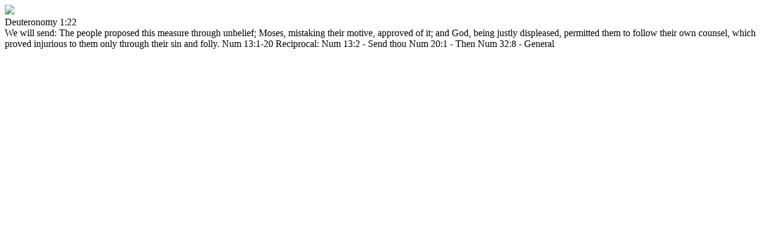

--- FILE ---
content_type: text/html; charset=utf-8
request_url: https://www.crcbermuda.com/bible/standard-bible/commentary/TSKe/5/1/22?tmpl=component
body_size: 2309
content:
<!DOCTYPE html>
<html lang="en-GB" dir="ltr">
        
<head>
<meta http-equiv="Content-Type" content="text/html;charset=UTF-8">
	<!-- Optimized with Easy Frontend SEO version 3.5.3-FREE - https://kubik-rubik.de/efseo-easy-frontend-seo -->
    
            <meta name="viewport" content="width=device-width, initial-scale=1.0">
        <meta http-equiv="X-UA-Compatible" content="IE=edge">
        

        
            
         <meta charset="utf-8">
	<base href="https://www.crcbermuda.com/bible/standard-bible/commentary/TSKe/5/1/22">
	<meta name="robots" content="index, follow">
	<meta name="generator" content="Joomla! - Open Source Content Management">
	<title>Standard Bible</title>
	<link href="/favicon.ico" rel="shortcut icon" type="image/vnd.microsoft.icon">
	<link href="/media/system/css/modal.css?e50dd574368eee02bcd9d72ac33395f1" rel="stylesheet">
	<link href="/components/com_zefaniabible/css/zefaniabible.css" rel="stylesheet">
	<link href="/components/com_zefaniabible/css/modal.css" rel="stylesheet">
	<link href="/plugins/system/rokbox/assets/styles/rokbox.css" rel="stylesheet">
	<link href="/media/gantry5/engines/nucleus/css-compiled/nucleus.css" rel="stylesheet">
	<link href="/templates/rt_interstellar/custom/css-compiled/interstellar__body_only.css?69720d85" rel="stylesheet">
	<link href="/media/gantry5/assets/css/bootstrap-gantry.css" rel="stylesheet">
	<link href="/media/gantry5/engines/nucleus/css-compiled/joomla.css" rel="stylesheet">
	<link href="/media/jui/css/icomoon.css" rel="stylesheet">
	<link href="/media/gantry5/assets/css/font-awesome.min.css" rel="stylesheet">
	<link href="/templates/rt_interstellar/custom/css-compiled/interstellar-joomla__body_only.css?69720d85" rel="stylesheet">
	<link href="/templates/rt_interstellar/custom/css-compiled/custom__body_only.css" rel="stylesheet">
	<link href="/templates/rt_interstellar/css/demo.css" rel="stylesheet">
	<link href="/templates/rt_interstellar/css/animate.css" rel="stylesheet">
	<link href="/templates/rt_interstellar/custom/uikit/css/uikit.min.css" rel="stylesheet">
	<link href="/plugins/system/edsanimate/assets/animate.css" rel="stylesheet">
	<script type="application/json" class="joomla-script-options new">{"csrf.token":"fc1a8025d399c369708c7245c8393436","system.paths":{"root":"","base":""}}</script>
	<script src="/media/system/js/mootools-core.js?e50dd574368eee02bcd9d72ac33395f1"></script>
	<script src="/media/system/js/core.js?e50dd574368eee02bcd9d72ac33395f1"></script>
	<script src="/media/system/js/mootools-more.js?e50dd574368eee02bcd9d72ac33395f1"></script>
	<script src="/media/system/js/modal.js?e50dd574368eee02bcd9d72ac33395f1"></script>
	<script src="/templates/rt_interstellar/js/jui/jquery.min.js?e50dd574368eee02bcd9d72ac33395f1"></script>
	<script src="/media/jui/js/jquery-noconflict.js?e50dd574368eee02bcd9d72ac33395f1"></script>
	<script src="/media/jui/js/jquery-migrate.min.js?e50dd574368eee02bcd9d72ac33395f1"></script>
	<script src="/plugins/system/rokbox/assets/js/rokbox.js"></script>
	<script src="/media/jui/js/bootstrap.min.js?e50dd574368eee02bcd9d72ac33395f1"></script>
	<script src="https://www.googletagmanager.com/gtag/js?id=UA-3401698-1" async></script>
	<script src="/plugins/system/edsanimate/assets/viewportchecker.js"></script>
	<script src="/plugins/system/edsanimate/assets/edsanimate.js"></script>
	<script>

		jQuery(function($) {
			SqueezeBox.initialize({});
			initSqueezeBox();
			$(document).on('subform-row-add', initSqueezeBox);

			function initSqueezeBox(event, container)
			{
				SqueezeBox.assign($(container || document).find('a.modal').get(), {
					parse: 'rel'
				});
			}
		});

		window.jModalClose = function () {
			SqueezeBox.close();
		};

		// Add extra modal close functionality for tinyMCE-based editors
		document.onreadystatechange = function () {
			if (document.readyState == 'interactive' && typeof tinyMCE != 'undefined' && tinyMCE)
			{
				if (typeof window.jModalClose_no_tinyMCE === 'undefined')
				{
					window.jModalClose_no_tinyMCE = typeof(jModalClose) == 'function'  ?  jModalClose  :  false;

					jModalClose = function () {
						if (window.jModalClose_no_tinyMCE) window.jModalClose_no_tinyMCE.apply(this, arguments);
						tinyMCE.activeEditor.windowManager.close();
					};
				}

				if (typeof window.SqueezeBoxClose_no_tinyMCE === 'undefined')
				{
					if (typeof(SqueezeBox) == 'undefined')  SqueezeBox = {};
					window.SqueezeBoxClose_no_tinyMCE = typeof(SqueezeBox.close) == 'function'  ?  SqueezeBox.close  :  false;

					SqueezeBox.close = function () {
						if (window.SqueezeBoxClose_no_tinyMCE)  window.SqueezeBoxClose_no_tinyMCE.apply(this, arguments);
						tinyMCE.activeEditor.windowManager.close();
					};
				}
			}
		};
		if (typeof RokBoxSettings == 'undefined') RokBoxSettings = {pc: '100'};      window.dataLayer = window.dataLayer || [];
      function gtag(){dataLayer.push(arguments);}
      gtag('js', new Date());

      gtag('config', 'UA-3401698-1');

          

/*===  EASY GOOGLE ANALYTICS : START TRACKING CODE  ===*/
	(function(i,s,o,g,r,a,m){i['GoogleAnalyticsObject']=r;i[r]=i[r]||function(){
	(i[r].q=i[r].q||[]).push(arguments)},i[r].l=1*new Date();a=s.createElement(o),
	m=s.getElementsByTagName(o)[0];a.async=1;a.src=g;m.parentNode.insertBefore(a,m)
	})(window,document,'script','//www.google-analytics.com/analytics.js','ga');
	ga('create', 'UA-3401698-1', 'crcbermuda.com');
	ga('send', 'pageview');
/*===  EASY GOOGLE ANALYTICS : END TRACKING CODE  ===*/
					
					onScrollOffset.set(50);
			
	</script>
	<meta name="viewport" content="width=device-width,initial-scale=1,user-scalable=yes">

    
                
</head>

    <body class="gantry contentpane modal dir-ltr itemid-244 outline-_body_only g-bodyonly g-style-preset1"><div class="sm-pusher"><div class="sm-content"><div class="sm-content-inner">
    <div id="g-offsidebar-overlay"></div>
                

                <div class="platform-content row-fluid">
        <div class="span12">
            
            <div class="zef_commentary_image"><img src="/media/com_zefaniabible/images/commentaries.jpg"></div>
<div class="zef_commentary_title"></div>
<div class="zef_commentary_book">Deuteronomy 1:22</div>
<div class="zef_commentary_verse">

We will send: The people proposed this measure through unbelief; Moses, mistaking their motive, approved of it; and God, being justly displeased, permitted them to follow their own counsel, which proved injurious to them only through their sin and folly. Num 13:1-20 
Reciprocal: Num 13:2 - Send thou Num 20:1 - Then Num 32:8 - General</div>

        </div>
    </div>

                

                    <script type="text/javascript" src="/media/gantry5/assets/js/main.js"></script>
    <script type="text/javascript" src="/templates/rt_interstellar/custom/uikit/js/uikit.min.js"></script>
    

    

    
    </div></div></div></body>
</html>
